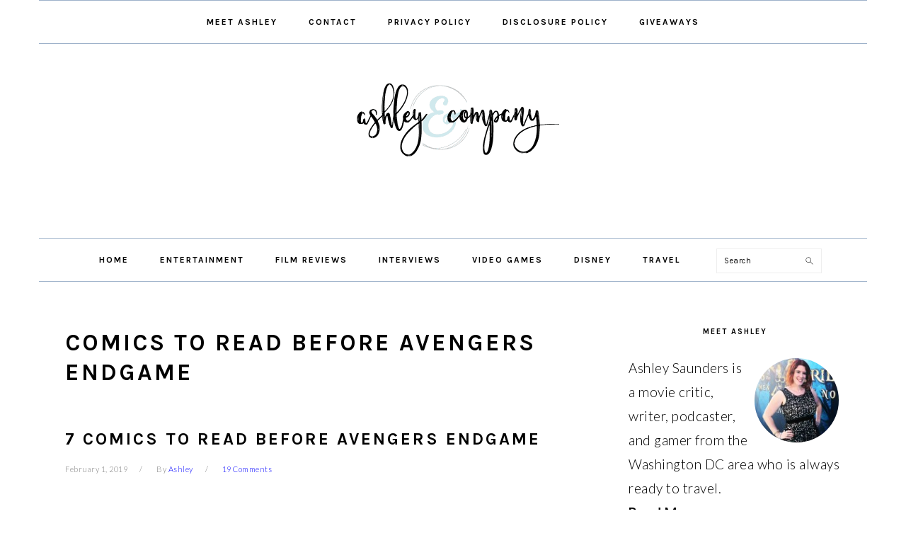

--- FILE ---
content_type: text/html; charset=UTF-8
request_url: https://www.withashleyandco.com/tag/comics-to-read-before-avengers-endgame/
body_size: 13526
content:
<!DOCTYPE html>
<html lang="en-US" prefix="og: http://ogp.me/ns# fb: http://ogp.me/ns/fb#">
<head>
<meta charset="UTF-8"/>
<meta name="viewport" content="width=device-width, initial-scale=1"/>

	<style>img:is([sizes="auto" i], [sizes^="auto," i]) {contain-intrinsic-size:3000px 1500px}</style>
	
			<style type="text/css">.slide-excerpt{width:50%}.slide-excerpt{bottom:0}.slide-excerpt{right:0}.flexslider{max-width:700px;max-height:400px}.slide-image{max-height:400px}</style>
			<style type="text/css">@media only screen and (min-device-width:320px) and (max-device-width:480px){.slide-excerpt{display:none!important}}</style> <link rel='dns-prefetch' href='//scripts.mediavine.com'/>
<link rel='dns-prefetch' href='//fonts.googleapis.com'/>
<link rel="alternate" type="application/rss+xml" title="With Ashley And Company &raquo; Feed" href="https://www.withashleyandco.com/feed/"/>
<link rel="alternate" type="application/rss+xml" title="With Ashley And Company &raquo; Comments Feed" href="https://www.withashleyandco.com/comments/feed/"/>
<link rel="alternate" type="application/rss+xml" title="With Ashley And Company &raquo; Comics to Read Before Avengers Endgame Tag Feed" href="https://www.withashleyandco.com/tag/comics-to-read-before-avengers-endgame/feed/"/>
<script type="text/javascript">//<![CDATA[
window._wpemojiSettings={"baseUrl":"https:\/\/s.w.org\/images\/core\/emoji\/15.0.3\/72x72\/","ext":".png","svgUrl":"https:\/\/s.w.org\/images\/core\/emoji\/15.0.3\/svg\/","svgExt":".svg","source":{"concatemoji":"https:\/\/www.withashleyandco.com\/wp-includes\/js\/wp-emoji-release.min.js?ver=6.7.4"}};!function(i,n){var o,s,e;function c(e){try{var t={supportTests:e,timestamp:(new Date).valueOf()};sessionStorage.setItem(o,JSON.stringify(t))}catch(e){}}function p(e,t,n){e.clearRect(0,0,e.canvas.width,e.canvas.height),e.fillText(t,0,0);var t=new Uint32Array(e.getImageData(0,0,e.canvas.width,e.canvas.height).data),r=(e.clearRect(0,0,e.canvas.width,e.canvas.height),e.fillText(n,0,0),new Uint32Array(e.getImageData(0,0,e.canvas.width,e.canvas.height).data));return t.every(function(e,t){return e===r[t]})}function u(e,t,n){switch(t){case"flag":return n(e,"\ud83c\udff3\ufe0f\u200d\u26a7\ufe0f","\ud83c\udff3\ufe0f\u200b\u26a7\ufe0f")?!1:!n(e,"\ud83c\uddfa\ud83c\uddf3","\ud83c\uddfa\u200b\ud83c\uddf3")&&!n(e,"\ud83c\udff4\udb40\udc67\udb40\udc62\udb40\udc65\udb40\udc6e\udb40\udc67\udb40\udc7f","\ud83c\udff4\u200b\udb40\udc67\u200b\udb40\udc62\u200b\udb40\udc65\u200b\udb40\udc6e\u200b\udb40\udc67\u200b\udb40\udc7f");case"emoji":return!n(e,"\ud83d\udc26\u200d\u2b1b","\ud83d\udc26\u200b\u2b1b")}return!1}function f(e,t,n){var r="undefined"!=typeof WorkerGlobalScope&&self instanceof WorkerGlobalScope?new OffscreenCanvas(300,150):i.createElement("canvas"),a=r.getContext("2d",{willReadFrequently:!0}),o=(a.textBaseline="top",a.font="600 32px Arial",{});return e.forEach(function(e){o[e]=t(a,e,n)}),o}function t(e){var t=i.createElement("script");t.src=e,t.defer=!0,i.head.appendChild(t)}"undefined"!=typeof Promise&&(o="wpEmojiSettingsSupports",s=["flag","emoji"],n.supports={everything:!0,everythingExceptFlag:!0},e=new Promise(function(e){i.addEventListener("DOMContentLoaded",e,{once:!0})}),new Promise(function(t){var n=function(){try{var e=JSON.parse(sessionStorage.getItem(o));if("object"==typeof e&&"number"==typeof e.timestamp&&(new Date).valueOf()<e.timestamp+604800&&"object"==typeof e.supportTests)return e.supportTests}catch(e){}return null}();if(!n){if("undefined"!=typeof Worker&&"undefined"!=typeof OffscreenCanvas&&"undefined"!=typeof URL&&URL.createObjectURL&&"undefined"!=typeof Blob)try{var e="postMessage("+f.toString()+"("+[JSON.stringify(s),u.toString(),p.toString()].join(",")+"));",r=new Blob([e],{type:"text/javascript"}),a=new Worker(URL.createObjectURL(r),{name:"wpTestEmojiSupports"});return void(a.onmessage=function(e){c(n=e.data),a.terminate(),t(n)})}catch(e){}c(n=f(s,u,p))}t(n)}).then(function(e){for(var t in e)n.supports[t]=e[t],n.supports.everything=n.supports.everything&&n.supports[t],"flag"!==t&&(n.supports.everythingExceptFlag=n.supports.everythingExceptFlag&&n.supports[t]);n.supports.everythingExceptFlag=n.supports.everythingExceptFlag&&!n.supports.flag,n.DOMReady=!1,n.readyCallback=function(){n.DOMReady=!0}}).then(function(){return e}).then(function(){var e;n.supports.everything||(n.readyCallback(),(e=n.source||{}).concatemoji?t(e.concatemoji):e.wpemoji&&e.twemoji&&(t(e.twemoji),t(e.wpemoji)))}))}((window,document),window._wpemojiSettings);
//]]></script>
<style id='aca33b9c04-css' media='all'>.sq_blog_content,.sq_local_content,.sq_quote_content,.sq_wiki_content{position:relative;clear:both;background:#fff;font-size:14px;color:#333;max-width:500px;margin:5px auto;padding:13px;-webkit-transition:.1s border-color;-moz-transition:.1s border-color;transition:.1s border-color;-webkit-border-radius:5px;-moz-border-radius:5px;border-radius:5px;border:1px solid #ddd;-webkit-box-shadow:0 1px 0 #ddd;-moz-box-shadow:0 1px 0 #ddd;box-shadow:0 1px 0 #ddd}.sq_blog_content p,.sq_local_content p,.sq_quote_content p,.sq_wiki_content p{margin:0!important;padding:0!important;line-height:18px!important;font-size:12px!important}.sq_author_avatar{display:block;float:left;width:48px;height:48px;padding:1px;margin:0;border:1px solid #ddd}.sq_quote_text{margin-left:62px;line-height:1.5em;padding-left:21px;background:url(/wp-content/plugins/squirrly-seo/view/assets/img/front/xavatar-margin.png.pagespeed.ic.61a7t2hU8F.webp) left top no-repeat;min-height:52px;font-family:"Georgia",serif;font-size:16px}a.sq_local,a.sq_news,a.sq_wiki{display:block;font-family:"Helvetica",sans-serif;font-weight:700;color:#0074b7;font-size:14px;line-height:1.4em;margin-bottom:5px;text-decoration:none}.sq_local_text,.sq_news_text,.sq_wiki_text{font-size:12px;color:#333}#tinymce mark{background:#fdffc7!important;color:#383838!important;padding:0 5px}#tinymce mark.mark_counter:after{content:attr(data-cnt);color:gray;font-size:70%;line-height:50%;vertical-align:baseline;position:relative;top:-9px}#content .sq_highlight,#content mark{background:0 0!important}#content .sq_highlight .sq_highlight_cnt,#content mark.mark_counter{display:none!important}</style>
<link rel='stylesheet' id='foodie-pro-theme-css' href='https://www.withashleyandco.com/wp-content/themes/foodiepro/A.style.css,qver=3.1.4.pagespeed.cf.5GqR4IBVz8.css' type='text/css' media='all'/>
<style id='foodie-pro-theme-inline-css' type='text/css'>.before-header,.enews-widget,.footer-widgets,.form-allowed-tags{background:#9db2ca}.genesis-nav-menu,.genesis-nav-menu .sub-menu,.entry-footer .entry-meta,.post-meta,li.comment{border-color:#9db2ca}.entry-meta,.post-info,.post-meta,.site-footer{color:#7a7a7a}a,.entry-meta a,.post-info a,.post-meta a,.site-footer a,.entry-content a{color:#00f}a:hover,.entry-meta a:hover,.post-info a:hover,.post-meta a:hover,.site-footer a:hover{color:#45a8b6}.genesis-nav-menu>li>a:hover,.genesis-nav-menu>.current-menu-item>a{color:#45a8b6}.button,button,.enews-widget input[type="submit"],a.more-link,.more-from-category a,.sidebar .button,.sidebar .more-from-category a{background:#45a8b6}.button,button,.enews-widget input[type="submit"],a.more-link,.more-from-category a{border-color:#45a8b6}.button:hover,button:hover,.enews-widget input[type="submit"]:hover,a.more-link:hover,.more-from-category a:hover{background:#9db2ca;color:#fff}body,.site-description,.sidebar .featured-content .entry-title{font-family:"Lato","Helvetica Neue",sans-serif;font-size:15px}.genesis-nav-menu{font-family:"Karla","Helvetica Neue",sans-serif;font-weight:600}h1,h2,h3,h4,h5,h6,.site-title,.entry-title,.widgettitle{font-family:"Karla","Helvetica Neue",sans-serif}.entry-title{font-family:"Karla","Helvetica Neue",sans-serif}.button,.button-secondary,button,input[type="button"],input[type="reset"],input[type="submit"],a.more-link,.more-from-category a{font-family:"Karla","Helvetica Neue",sans-serif}</style>
<style id='wp-emoji-styles-inline-css' type='text/css'>img.wp-smiley,img.emoji{display:inline!important;border:none!important;box-shadow:none!important;height:1em!important;width:1em!important;margin:0 .07em!important;vertical-align:-.1em!important;background:none!important;padding:0!important}</style>
<link rel='stylesheet' id='wp-block-library-css' href='https://www.withashleyandco.com/wp-includes/css/dist/block-library/A.style.min.css,qver=6.7.4.pagespeed.cf.-GTKN38myC.css' type='text/css' media='all'/>
<style id='classic-theme-styles-inline-css' type='text/css'>.wp-block-button__link{color:#fff;background-color:#32373c;border-radius:9999px;box-shadow:none;text-decoration:none;padding:calc(.667em + 2px) calc(1.333em + 2px);font-size:1.125em}.wp-block-file__button{background:#32373c;color:#fff;text-decoration:none}</style>
<style id='global-styles-inline-css' type='text/css'>:root{--wp--preset--aspect-ratio--square:1;--wp--preset--aspect-ratio--4-3: 4/3;--wp--preset--aspect-ratio--3-4: 3/4;--wp--preset--aspect-ratio--3-2: 3/2;--wp--preset--aspect-ratio--2-3: 2/3;--wp--preset--aspect-ratio--16-9: 16/9;--wp--preset--aspect-ratio--9-16: 9/16;--wp--preset--color--black:#000;--wp--preset--color--cyan-bluish-gray:#abb8c3;--wp--preset--color--white:#fff;--wp--preset--color--pale-pink:#f78da7;--wp--preset--color--vivid-red:#cf2e2e;--wp--preset--color--luminous-vivid-orange:#ff6900;--wp--preset--color--luminous-vivid-amber:#fcb900;--wp--preset--color--light-green-cyan:#7bdcb5;--wp--preset--color--vivid-green-cyan:#00d084;--wp--preset--color--pale-cyan-blue:#8ed1fc;--wp--preset--color--vivid-cyan-blue:#0693e3;--wp--preset--color--vivid-purple:#9b51e0;--wp--preset--gradient--vivid-cyan-blue-to-vivid-purple:linear-gradient(135deg,rgba(6,147,227,1) 0%,#9b51e0 100%);--wp--preset--gradient--light-green-cyan-to-vivid-green-cyan:linear-gradient(135deg,#7adcb4 0%,#00d082 100%);--wp--preset--gradient--luminous-vivid-amber-to-luminous-vivid-orange:linear-gradient(135deg,rgba(252,185,0,1) 0%,rgba(255,105,0,1) 100%);--wp--preset--gradient--luminous-vivid-orange-to-vivid-red:linear-gradient(135deg,rgba(255,105,0,1) 0%,#cf2e2e 100%);--wp--preset--gradient--very-light-gray-to-cyan-bluish-gray:linear-gradient(135deg,#eee 0%,#a9b8c3 100%);--wp--preset--gradient--cool-to-warm-spectrum:linear-gradient(135deg,#4aeadc 0%,#9778d1 20%,#cf2aba 40%,#ee2c82 60%,#fb6962 80%,#fef84c 100%);--wp--preset--gradient--blush-light-purple:linear-gradient(135deg,#ffceec 0%,#9896f0 100%);--wp--preset--gradient--blush-bordeaux:linear-gradient(135deg,#fecda5 0%,#fe2d2d 50%,#6b003e 100%);--wp--preset--gradient--luminous-dusk:linear-gradient(135deg,#ffcb70 0%,#c751c0 50%,#4158d0 100%);--wp--preset--gradient--pale-ocean:linear-gradient(135deg,#fff5cb 0%,#b6e3d4 50%,#33a7b5 100%);--wp--preset--gradient--electric-grass:linear-gradient(135deg,#caf880 0%,#71ce7e 100%);--wp--preset--gradient--midnight:linear-gradient(135deg,#020381 0%,#2874fc 100%);--wp--preset--font-size--small:13px;--wp--preset--font-size--medium:20px;--wp--preset--font-size--large:36px;--wp--preset--font-size--x-large:42px;--wp--preset--spacing--20:.44rem;--wp--preset--spacing--30:.67rem;--wp--preset--spacing--40:1rem;--wp--preset--spacing--50:1.5rem;--wp--preset--spacing--60:2.25rem;--wp--preset--spacing--70:3.38rem;--wp--preset--spacing--80:5.06rem;--wp--preset--shadow--natural:6px 6px 9px rgba(0,0,0,.2);--wp--preset--shadow--deep:12px 12px 50px rgba(0,0,0,.4);--wp--preset--shadow--sharp:6px 6px 0 rgba(0,0,0,.2);--wp--preset--shadow--outlined:6px 6px 0 -3px rgba(255,255,255,1) , 6px 6px rgba(0,0,0,1);--wp--preset--shadow--crisp:6px 6px 0 rgba(0,0,0,1)}:where(.is-layout-flex){gap:.5em}:where(.is-layout-grid){gap:.5em}body .is-layout-flex{display:flex}.is-layout-flex{flex-wrap:wrap;align-items:center}.is-layout-flex > :is(*, div){margin:0}body .is-layout-grid{display:grid}.is-layout-grid > :is(*, div){margin:0}:where(.wp-block-columns.is-layout-flex){gap:2em}:where(.wp-block-columns.is-layout-grid){gap:2em}:where(.wp-block-post-template.is-layout-flex){gap:1.25em}:where(.wp-block-post-template.is-layout-grid){gap:1.25em}.has-black-color{color:var(--wp--preset--color--black)!important}.has-cyan-bluish-gray-color{color:var(--wp--preset--color--cyan-bluish-gray)!important}.has-white-color{color:var(--wp--preset--color--white)!important}.has-pale-pink-color{color:var(--wp--preset--color--pale-pink)!important}.has-vivid-red-color{color:var(--wp--preset--color--vivid-red)!important}.has-luminous-vivid-orange-color{color:var(--wp--preset--color--luminous-vivid-orange)!important}.has-luminous-vivid-amber-color{color:var(--wp--preset--color--luminous-vivid-amber)!important}.has-light-green-cyan-color{color:var(--wp--preset--color--light-green-cyan)!important}.has-vivid-green-cyan-color{color:var(--wp--preset--color--vivid-green-cyan)!important}.has-pale-cyan-blue-color{color:var(--wp--preset--color--pale-cyan-blue)!important}.has-vivid-cyan-blue-color{color:var(--wp--preset--color--vivid-cyan-blue)!important}.has-vivid-purple-color{color:var(--wp--preset--color--vivid-purple)!important}.has-black-background-color{background-color:var(--wp--preset--color--black)!important}.has-cyan-bluish-gray-background-color{background-color:var(--wp--preset--color--cyan-bluish-gray)!important}.has-white-background-color{background-color:var(--wp--preset--color--white)!important}.has-pale-pink-background-color{background-color:var(--wp--preset--color--pale-pink)!important}.has-vivid-red-background-color{background-color:var(--wp--preset--color--vivid-red)!important}.has-luminous-vivid-orange-background-color{background-color:var(--wp--preset--color--luminous-vivid-orange)!important}.has-luminous-vivid-amber-background-color{background-color:var(--wp--preset--color--luminous-vivid-amber)!important}.has-light-green-cyan-background-color{background-color:var(--wp--preset--color--light-green-cyan)!important}.has-vivid-green-cyan-background-color{background-color:var(--wp--preset--color--vivid-green-cyan)!important}.has-pale-cyan-blue-background-color{background-color:var(--wp--preset--color--pale-cyan-blue)!important}.has-vivid-cyan-blue-background-color{background-color:var(--wp--preset--color--vivid-cyan-blue)!important}.has-vivid-purple-background-color{background-color:var(--wp--preset--color--vivid-purple)!important}.has-black-border-color{border-color:var(--wp--preset--color--black)!important}.has-cyan-bluish-gray-border-color{border-color:var(--wp--preset--color--cyan-bluish-gray)!important}.has-white-border-color{border-color:var(--wp--preset--color--white)!important}.has-pale-pink-border-color{border-color:var(--wp--preset--color--pale-pink)!important}.has-vivid-red-border-color{border-color:var(--wp--preset--color--vivid-red)!important}.has-luminous-vivid-orange-border-color{border-color:var(--wp--preset--color--luminous-vivid-orange)!important}.has-luminous-vivid-amber-border-color{border-color:var(--wp--preset--color--luminous-vivid-amber)!important}.has-light-green-cyan-border-color{border-color:var(--wp--preset--color--light-green-cyan)!important}.has-vivid-green-cyan-border-color{border-color:var(--wp--preset--color--vivid-green-cyan)!important}.has-pale-cyan-blue-border-color{border-color:var(--wp--preset--color--pale-cyan-blue)!important}.has-vivid-cyan-blue-border-color{border-color:var(--wp--preset--color--vivid-cyan-blue)!important}.has-vivid-purple-border-color{border-color:var(--wp--preset--color--vivid-purple)!important}.has-vivid-cyan-blue-to-vivid-purple-gradient-background{background:var(--wp--preset--gradient--vivid-cyan-blue-to-vivid-purple)!important}.has-light-green-cyan-to-vivid-green-cyan-gradient-background{background:var(--wp--preset--gradient--light-green-cyan-to-vivid-green-cyan)!important}.has-luminous-vivid-amber-to-luminous-vivid-orange-gradient-background{background:var(--wp--preset--gradient--luminous-vivid-amber-to-luminous-vivid-orange)!important}.has-luminous-vivid-orange-to-vivid-red-gradient-background{background:var(--wp--preset--gradient--luminous-vivid-orange-to-vivid-red)!important}.has-very-light-gray-to-cyan-bluish-gray-gradient-background{background:var(--wp--preset--gradient--very-light-gray-to-cyan-bluish-gray)!important}.has-cool-to-warm-spectrum-gradient-background{background:var(--wp--preset--gradient--cool-to-warm-spectrum)!important}.has-blush-light-purple-gradient-background{background:var(--wp--preset--gradient--blush-light-purple)!important}.has-blush-bordeaux-gradient-background{background:var(--wp--preset--gradient--blush-bordeaux)!important}.has-luminous-dusk-gradient-background{background:var(--wp--preset--gradient--luminous-dusk)!important}.has-pale-ocean-gradient-background{background:var(--wp--preset--gradient--pale-ocean)!important}.has-electric-grass-gradient-background{background:var(--wp--preset--gradient--electric-grass)!important}.has-midnight-gradient-background{background:var(--wp--preset--gradient--midnight)!important}.has-small-font-size{font-size:var(--wp--preset--font-size--small)!important}.has-medium-font-size{font-size:var(--wp--preset--font-size--medium)!important}.has-large-font-size{font-size:var(--wp--preset--font-size--large)!important}.has-x-large-font-size{font-size:var(--wp--preset--font-size--x-large)!important}:where(.wp-block-post-template.is-layout-flex){gap:1.25em}:where(.wp-block-post-template.is-layout-grid){gap:1.25em}:where(.wp-block-columns.is-layout-flex){gap:2em}:where(.wp-block-columns.is-layout-grid){gap:2em}:root :where(.wp-block-pullquote){font-size:1.5em;line-height:1.6}</style>
<style id='social-widget-css' media='all'>.socialmedia-buttons{margin-top:5px}.smw_left{text-align:left}.smw_center{text-align:center}.smw_right{text-align:right}li.Social_Widget a{padding:0!important;margin:0!important;background:none!important;text-align:center}.smw_center img,.smw_left img{border:0;border:0!important;display:inline;-webkit-transition:all .2s ease-in;-moz-transition:all .2s ease-in;transition:all .2s ease;margin-right:10px!important}.smw_right img{border:0;border:0!important;display:inline;-webkit-transition:all .2s ease-in;-moz-transition:all .2s ease-in;transition:all .2s ease;margin-left:10px!important}.icons_per_row_1 img{margin-right:0!important;margin-left:0!important}.socialmedia-buttons a{background:none!important}.socialmedia-buttons a:hover{text-decoration:none;border:0}.socialmedia-buttons img{vertical-align:middle;margin-bottom:3px}.socialmedia-buttons img.fade:hover{opacity:1!important;-moz-opacity:1!important;-webkit-transition:all .2s ease-in;-moz-transition:all .2s ease-in;transition:all .2s ease}.socialmedia-buttons img.scale:hover{-moz-transform:scale(1.2);-webkit-transform:scale(1.2);-webkit-transition:all .2s ease-in;-moz-transition:all .2s ease-in;-ms-zoom:1.2;transition:all .2s ease}.socialmedia-buttons img.bounce:hover{transform:translate(0,-2px);-moz-transform:translate(0,-2px);-webkit-transform:translate(0,-2px);-webkit-transition:-webkit-transform .2s ease-in;-moz-transition:all .2s ease-in;transition:all .2s ease}.socialmedia-buttons img.combo:hover{transform:translate(0,-4px);-moz-transform:scale(1.1) translate(0,-4px);-webkit-transform:scale(1.1) translate(0,-4px);-ms-zoom:1.1;opacity:1!important;-moz-opacity:1!important;-webkit-transition:all .2s ease-in;-moz-transition:all .2s ease-in;transition:all .2s ease}</style>
<link rel='stylesheet' id='google-fonts-css' href='//fonts.googleapis.com/css?family=Lato%3Aregular%2Citalic%2C700%2C300%2C300italic%2C700italic%2C900%2C900italic%7CKarla%3Aregular%2Citalic%2C700%2C700italic%26subset%3Dlatin%2C&#038;ver=3.1.4' type='text/css' media='all'/>
<link rel='stylesheet' id='dpsp-frontend-style-pro-css' href='https://www.withashleyandco.com/wp-content/plugins/social-pug/assets/dist/A.style-frontend-pro.css,qver=2.26.2.pagespeed.cf.gurmmFiIGE.css' type='text/css' media='all'/>
<style id='dpsp-frontend-style-pro-inline-css' type='text/css'>@media screen and (max-width:720px ){.dpsp-content-wrapper.dpsp-hide-on-mobile,.dpsp-share-text.dpsp-hide-on-mobile{display:none}.dpsp-has-spacing .dpsp-networks-btns-wrapper li{margin:0 2% 10px 0}.dpsp-network-btn.dpsp-has-label:not(.dpsp-has-count) {max-height:40px;padding:0;justify-content:center}.dpsp-content-wrapper.dpsp-size-small .dpsp-network-btn.dpsp-has-label:not(.dpsp-has-count){max-height:32px}.dpsp-content-wrapper.dpsp-size-large .dpsp-network-btn.dpsp-has-label:not(.dpsp-has-count){max-height:46px}}.dpsp-button-style-8 .dpsp-networks-btns-follow-widget.dpsp-networks-btns-wrapper .dpsp-network-btn:not(:hover):not(:active) {--customnetworkcolor:#2794aa;--customNetworkHoverColor: ;color:#2794aa}.dpsp-button-style-8 .dpsp-networks-btns-follow-widget.dpsp-networks-btns-wrapper .dpsp-network-btn .dpsp-network-icon .dpsp-network-icon-inner>svg{fill:#2794aa}</style>
<style id='simple-social-icons-font-css' media='all'>.simple-social-icons svg[class^="social-"],.simple-social-icons svg[class*=" social-"]{display:inline-block;width:1em;height:1em;stroke-width:0;stroke:currentColor;fill:currentColor}.simple-social-icons{overflow:hidden}.simple-social-icons ul{margin:0;padding:0}.simple-social-icons ul li{background:none!important;border:none!important;float:left;list-style-type:none!important;margin:0 6px 12px!important;padding:0!important}.simple-social-icons ul li a{border:none!important;-moz-box-sizing:content-box;-webkit-box-sizing:content-box;box-sizing:content-box;display:inline-block;font-style:normal!important;font-variant:normal!important;font-weight:normal!important;height:1em;line-height:1em;text-align:center;text-decoration:none!important;text-transform:none!important;width:1em}.simple-social-icons ul.aligncenter{text-align:center}.simple-social-icons ul.aligncenter li{display:inline-block;float:none}.simple-social-icons .screen-reader-text{position:absolute;width:1px;height:1px;padding:0;margin:-1px;overflow:hidden;clip:rect(0,0,0,0);border:0}svg.social-bluesky{margin-left:-.15em}</style>
<style id='wp-pagenavi-css' media='all'>.wp-pagenavi{clear:both}.wp-pagenavi a,.wp-pagenavi span{text-decoration:none;border:1px solid #bfbfbf;padding:3px 5px;margin:2px}.wp-pagenavi a:hover,.wp-pagenavi span.current{border-color:#000}.wp-pagenavi span.current{font-weight:bold}</style>
<link rel='stylesheet' id='commentluv_style-css' href='https://www.withashleyandco.com/wp-content/plugins/commentluv/css/A.commentluv.css,qver=6.7.4.pagespeed.cf.6E-MWPuLYL.css' type='text/css' media='all'/>
<link rel='stylesheet' id='slider_styles-css' href='https://www.withashleyandco.com/wp-content/plugins/genesis-responsive-slider/assets/A.style.css,qver=1.0.1.pagespeed.cf.-ZJdYpwTaF.css' type='text/css' media='all'/>
<script type="text/javascript" src="https://www.withashleyandco.com/wp-includes/js/jquery/jquery.min.js,qver=3.7.1.pagespeed.jm.PoWN7KAtLT.js" id="jquery-core-js"></script>
<script type="text/javascript" src="https://www.withashleyandco.com/wp-includes/js/jquery/jquery-migrate.min.js,qver=3.4.1.pagespeed.jm.bhhu-RahTI.js" id="jquery-migrate-js"></script>
<script type="text/javascript" id="commentluv_script-js-extra">//<![CDATA[
var cl_settings={"name":"Ashley","url":"http:\/\/www.withashleyandco.com","comment":"comment","email":"email","infopanel":"on","default_on":"on","default_on_admin":"on","cl_version":"4","images":"https:\/\/www.withashleyandco.com\/wp-content\/plugins\/commentluv\/images\/","api_url":"http:\/\/www.withashleyandco.com\/wp-admin\/admin-ajax.php","api_url_alt":"https:\/\/www.withashleyandco.com\/wp-admin\/admin-ajax.php","_fetch":"19e0bb3cc3","_info":"7cc1b9b5ad","infoback":"white","infotext":"black","template_insert":"","logged_in":"","refer":"https:\/\/www.withashleyandco.com\/2019\/01\/comics-to-read-before-avengers-endgame\/","no_url_message":"Please enter a URL and then click the CommentLuv checkbox if you want to add your last blog post","no_http_message":"Please use http:\/\/ in front of your url","no_url_logged_in_message":"You need to visit your profile in the dashboard and update your details with your site URL","no_info_message":"No info was available or an error occured"};
//]]></script>
<script type="text/javascript" src="https://www.withashleyandco.com/wp-content/plugins/commentluv/js/commentluv.js,qver=4.pagespeed.jm.Wy8TKclhzZ.js" id="commentluv_script-js"></script>
<script type="text/javascript" async="async" fetchpriority="high" data-noptimize="1" data-cfasync="false" src="https://scripts.mediavine.com/tags/with-ashley-and-company.js?ver=6.7.4" id="mv-script-wrapper-js"></script>
<link rel="https://api.w.org/" href="https://www.withashleyandco.com/wp-json/"/><link rel="alternate" title="JSON" type="application/json" href="https://www.withashleyandco.com/wp-json/wp/v2/tags/1085"/><link rel="EditURI" type="application/rsd+xml" title="RSD" href="https://www.withashleyandco.com/xmlrpc.php?rsd"/>
		<style>:root{--mv-create-radius:0}</style>
	<meta http-equiv="Content-Security-Policy" content="block-all-mixed-content"/>
<!-- Global site tag (gtag.js) - Google Analytics -->
<script async src="https://www.googletagmanager.com/gtag/js?id=UA-26783610-1"></script>
<script>window.dataLayer=window.dataLayer||[];function gtag(){dataLayer.push(arguments);}gtag('js',new Date());gtag('config','UA-26783610-1');</script>
<!-- Global site tag (gtag.js) - Google Analytics -->
<script async src="https://www.googletagmanager.com/gtag/js?id=G-QK88L64EGH"></script>
<script>window.dataLayer=window.dataLayer||[];function gtag(){dataLayer.push(arguments);}gtag('js',new Date());gtag('config','G-QK88L64EGH');</script>
<!-- Google Tag Manager -->
<script>(function(w,d,s,l,i){w[l]=w[l]||[];w[l].push({'gtm.start':new Date().getTime(),event:'gtm.js'});var f=d.getElementsByTagName(s)[0],j=d.createElement(s),dl=l!='dataLayer'?'&l='+l:'';j.async=true;j.src='https://www.googletagmanager.com/gtm.js?id='+i+dl;f.parentNode.insertBefore(j,f);})(window,document,'script','dataLayer','GTM-K6WDTDZ');</script>
<!-- End Google Tag Manager --><style type="text/css">.site-title a { background: url(https://www.withashleyandco.com/wp-content/uploads/2018/07/cropped-logo-redux.png) no-repeat !important; }</style>
<meta name="hubbub-info" description="Hubbub Pro 2.26.2">		<style type="text/css" id="wp-custom-css">body{font-size:19px}h1{font-size:33px;font-weight:bold}h2{font-size:24px;font-weight:bold}h3{font-size:22px}.post p{line-height:1.75;padding-bottom:13px}.cta{background:#e0b753;color:#fff;font-size:14px;text-align:center;text-transform:uppercase;padding:10px 44px;text-decoration:bold;width:100%}.cta:hover{background:#ffb0b2;text-decoration:bold}p .related-single{display:block;font-size:20px;font-weight:700;color:#000;font-family:Roboto;text-transform:uppercase;text-align:left;padding:1rem 0 1.5rem 2rem;border-left:15px solid #45a8b6}p .related-single{font-size:20px;padding-left:3rem}p .related-single a{display:-webkit-box;display:flex;-webkit-box-align:center;align-items:center;-webkit-box-pack:start;justify-content:flex-start;font-size:22px;font-weight:700;line-height:1.3;text-transform:capitalize;line-height:1.4;margin-top:1rem;border-bottom:none}p .related-single a:hover{color:#0f0f0f;text-decoration:underline;background:none}p .next-single{display:-webkit-box;display:flex;-webkit-box-orient:vertical;-webkit-box-direction:normal;flex-direction:column;-webkit-box-align:center;align-items:center;-webkit-box-pack:center;justify-content:center;position:relative;font-size:22px;font-weight:500;color:#000;font-family:Roboto;text-transform:uppercase;text-align:center}p .next-single{font-size:26px;padding:0 1rem}p .next-single a{display:block;font-size:26px;font-weight:500;line-height:1;font-family:Khand;text-transform:capitalize;line-height:1;text-align:center;margin-top:.5rem;border-bottom:none}p .next-single a{font-size:30px}p .next-single a:hover{color:#0f0f0f;text-decoration:underline;background:none}p .next-single a:after{content:"";display:block;width:50px;height:10px;background:#45a8b6;margin:1rem auto 0}p .next-single a:after{margin-top:1rem}</style>
		<title>Comics to Read Before Avengers Endgame Archives - With Ashley And Company</title><meta name="robots" content="index,follow"><meta name="googlebot" content="index,follow,max-snippet:-1,max-image-preview:large,max-video-preview:-1"><meta name="bingbot" content="index,follow,max-snippet:-1,max-image-preview:large,max-video-preview:-1"><meta name="keywords" content="Avengers,Avengers 4,Avengers Endgame,Comic Books,Comics to Read Before Avengers Endgame,Marvel,Marvel Comics,Marvel Studios"/><link rel="canonical" href="https://www.withashleyandco.com/tag/comics-to-read-before-avengers-endgame/"/><link rel="alternate" type="application/rss+xml" href="https://www.withashleyandco.com/sitemap.xml"/><link href="/favicon.ico" rel="icon" type="image/x-icon"/><meta name="dc.language" content="en"/><meta name="dc.language.iso" content="en_US"/><meta name="dc.publisher" content="With Ashley And Company"/><meta name="dc.title" content="Comics to Read Before Avengers Endgame Archives - With Ashley And Company"/><meta property="og:url" content="https://www.withashleyandco.com/tag/comics-to-read-before-avengers-endgame/"/><meta property="og:title" content="Comics to Read Before Avengers Endgame Archives - With Ashley And Company"/><meta property="og:description" content=""/><meta property="og:type" content="website"/><meta property="og:site_name" content="With Ashley And Company"/><meta property="og:locale" content="en_US"/><meta property="twitter:url" content="https://www.withashleyandco.com/tag/comics-to-read-before-avengers-endgame/"/><meta property="twitter:title" content="Comics to Read Before Avengers Endgame Archives - With Ashley And Company"/><meta property="twitter:description" content=""/><meta property="twitter:domain" content="With Ashley And Company"/><meta property="twitter:card" content="summary"/><meta property="twitter:site" content="1"/><script async src='https://www.googletagmanager.com/gtag/js?id=UA-26783610-1'></script><script>window.dataLayer=window.dataLayer||[];function gtag(){dataLayer.push(arguments);}gtag('js',new Date());gtag('config','UA-26783610-1');</script>
</head>
<body class="archive tag tag-comics-to-read-before-avengers-endgame tag-1085 custom-header header-image header-full-width content-sidebar genesis-breadcrumbs-hidden genesis-footer-widgets-visible foodie-pro" itemscope itemtype="https://schema.org/WebPage"><div class="site-container"><ul class="genesis-skip-link"><li><a href="#genesis-nav-primary" class="screen-reader-shortcut"> Skip to primary navigation</a></li><li><a href="#genesis-content" class="screen-reader-shortcut"> Skip to main content</a></li><li><a href="#genesis-sidebar-primary" class="screen-reader-shortcut"> Skip to primary sidebar</a></li><li><a href="#genesis-footer-widgets" class="screen-reader-shortcut"> Skip to footer</a></li></ul><nav class="nav-secondary" aria-label="Secondary" itemscope itemtype="https://schema.org/SiteNavigationElement"><div class="wrap"><ul id="menu-top-menu" class="menu genesis-nav-menu menu-secondary"><li id="menu-item-16789" class="menu-item menu-item-type-post_type menu-item-object-page menu-item-16789"><a href="https://www.withashleyandco.com/about-ashley-saunders/" itemprop="url" data-wpel-link="internal"><span itemprop="name">Meet Ashley</span></a></li>
<li id="menu-item-16797" class="menu-item menu-item-type-post_type menu-item-object-page menu-item-16797"><a href="https://www.withashleyandco.com/contact/" itemprop="url" data-wpel-link="internal"><span itemprop="name">Contact</span></a></li>
<li id="menu-item-19445" class="menu-item menu-item-type-post_type menu-item-object-page menu-item-privacy-policy menu-item-19445"><a rel="privacy-policy" href="https://www.withashleyandco.com/privacy-policy/" itemprop="url" data-wpel-link="internal"><span itemprop="name">Privacy Policy</span></a></li>
<li id="menu-item-19444" class="menu-item menu-item-type-post_type menu-item-object-page menu-item-19444"><a href="https://www.withashleyandco.com/disclosure-policy/" itemprop="url" data-wpel-link="internal"><span itemprop="name">Disclosure Policy</span></a></li>
<li id="menu-item-16800" class="menu-item menu-item-type-taxonomy menu-item-object-category menu-item-16800"><a href="https://www.withashleyandco.com/category/contests-2/" itemprop="url" data-wpel-link="internal"><span itemprop="name">Giveaways</span></a></li>
</ul></div></nav><header class="site-header" itemscope itemtype="https://schema.org/WPHeader"><div class="wrap"><div class="title-area"><p class="site-title" itemprop="headline"><a href="https://www.withashleyandco.com/" data-wpel-link="internal">With Ashley And Company</a></p><p class="site-description" itemprop="description">Entertainment, Gaming, Travel, &amp; Geek Culture</p></div></div></header><nav class="nav-primary" aria-label="Main" itemscope itemtype="https://schema.org/SiteNavigationElement" id="genesis-nav-primary"><div class="wrap"><ul id="menu-main-menu" class="menu genesis-nav-menu menu-primary"><li id="menu-item-8278" class="menu-item menu-item-type-custom menu-item-object-custom menu-item-home menu-item-8278"><a href="https://www.withashleyandco.com" title="With Ashley And Company" itemprop="url" data-wpel-link="internal"><span itemprop="name">Home</span></a></li>
<li id="menu-item-20070" class="menu-item menu-item-type-taxonomy menu-item-object-category menu-item-has-children menu-item-20070"><a href="https://www.withashleyandco.com/category/entertainment/" itemprop="url" data-wpel-link="internal"><span itemprop="name">Entertainment</span></a>
<ul class="sub-menu">
	<li id="menu-item-36103" class="menu-item menu-item-type-taxonomy menu-item-object-category menu-item-36103"><a href="https://www.withashleyandco.com/category/anime/" itemprop="url" data-wpel-link="internal"><span itemprop="name">Anime</span></a></li>
	<li id="menu-item-16731" class="menu-item menu-item-type-taxonomy menu-item-object-category menu-item-16731"><a href="https://www.withashleyandco.com/category/marvel/" itemprop="url" data-wpel-link="internal"><span itemprop="name">Marvel</span></a></li>
	<li id="menu-item-20261" class="menu-item menu-item-type-taxonomy menu-item-object-category menu-item-20261"><a href="https://www.withashleyandco.com/category/star-wars/" itemprop="url" data-wpel-link="internal"><span itemprop="name">Star Wars</span></a></li>
	<li id="menu-item-20259" class="menu-item menu-item-type-taxonomy menu-item-object-category menu-item-20259"><a href="https://www.withashleyandco.com/category/movies-2/" itemprop="url" data-wpel-link="internal"><span itemprop="name">Movies</span></a></li>
</ul>
</li>
<li id="menu-item-26611" class="menu-item menu-item-type-taxonomy menu-item-object-category menu-item-26611"><a href="https://www.withashleyandco.com/category/film-reviews/" itemprop="url" data-wpel-link="internal"><span itemprop="name">Film Reviews</span></a></li>
<li id="menu-item-26612" class="menu-item menu-item-type-taxonomy menu-item-object-category menu-item-26612"><a href="https://www.withashleyandco.com/category/interviews/" itemprop="url" data-wpel-link="internal"><span itemprop="name">Interviews</span></a></li>
<li id="menu-item-36105" class="menu-item menu-item-type-taxonomy menu-item-object-post_tag menu-item-36105"><a href="https://www.withashleyandco.com/tag/video-games/" itemprop="url" data-wpel-link="internal"><span itemprop="name">video games</span></a></li>
<li id="menu-item-16739" class="menu-item menu-item-type-taxonomy menu-item-object-category menu-item-16739"><a href="https://www.withashleyandco.com/category/disney/" itemprop="url" data-wpel-link="internal"><span itemprop="name">Disney</span></a></li>
<li id="menu-item-16535" class="menu-item menu-item-type-taxonomy menu-item-object-category menu-item-16535"><a href="https://www.withashleyandco.com/category/travel-2/" itemprop="url" data-wpel-link="internal"><span itemprop="name">Travel</span></a></li>
<li id="foodie-search" class="foodie-search menu-item"><form class="search-form" method="get" action="https://www.withashleyandco.com/" role="search" itemprop="potentialAction" itemscope itemtype="https://schema.org/SearchAction"><label class="search-form-label screen-reader-text" for="searchform-1">Search</label><input class="search-form-input" type="search" name="s" id="searchform-1" placeholder="Search" itemprop="query-input"><input class="search-form-submit" type="submit" value="Search"><meta content="https://www.withashleyandco.com/?s={s}" itemprop="target"></form></li></ul></div></nav><div class="site-inner"><div class="content-sidebar-wrap"><main class="content" id="genesis-content"><div class="archive-description taxonomy-archive-description taxonomy-description"><h1 class="archive-title">Comics to Read Before Avengers Endgame</h1></div><article class="post-21876 post type-post status-publish format-standard has-post-thumbnail category-entertainment category-marvel tag-avengers tag-avengers-4 tag-avengers-endgame tag-comic-books tag-comics-to-read-before-avengers-endgame tag-marvel tag-marvel-comics tag-marvel-studios entry" aria-label="7 Comics to Read Before Avengers Endgame" itemscope itemtype="https://schema.org/CreativeWork"><header class="entry-header"><h2 class="entry-title" itemprop="headline"><a class="entry-title-link" rel="bookmark" href="https://www.withashleyandco.com/2019/01/comics-to-read-before-avengers-endgame/" data-wpel-link="internal">7 Comics to Read Before Avengers Endgame</a></h2>
<p class="entry-meta"><time class="entry-time" itemprop="datePublished" datetime="2019-02-01T21:33:33-05:00">February 1, 2019</time> By <span class="entry-author" itemprop="author" itemscope itemtype="https://schema.org/Person"><a href="https://www.withashleyandco.com/author/lovespink/" class="entry-author-link" rel="author" itemprop="url" data-wpel-link="internal"><span class="entry-author-name" itemprop="name">Ashley</span></a></span> <span class="entry-comments-link"><a href="https://www.withashleyandco.com/2019/01/comics-to-read-before-avengers-endgame/#comments" data-wpel-link="internal">19 Comments</a></span> </p></header><div class="entry-content" itemprop="text"><a class="entry-image-link" href="https://www.withashleyandco.com/2019/01/comics-to-read-before-avengers-endgame/" aria-hidden="true" tabindex="-1" data-wpel-link="internal"><img width="340" height="225" src="https://www.withashleyandco.com/wp-content/uploads/2019/01/959845-secret_invasion_7_8-340x225.jpg" class="alignleft post-image entry-image" alt="Comics to Read Before Avengers Endgame" itemprop="image" decoding="async"/></a><p>The Marvel Cinematic Universe is headed towards an epic conclusion of Phase 3 this year with Avengers Endgame. Many of us, myself included, have been pouring over Avengers Endgame Theories&nbsp;and wondering what The Russo Bros. have in store for us in April.

Related: How To Watch Every Marvel Movie Before Endgame

In an attempt not to lose my ...</p><p><a class="more-link" href="https://www.withashleyandco.com/2019/01/comics-to-read-before-avengers-endgame/" data-wpel-link="internal">Read More</a></p></p></div><footer class="entry-footer"><p class="entry-meta"><span class="entry-categories">Filed Under: <a href="https://www.withashleyandco.com/category/entertainment/" rel="category tag" data-wpel-link="internal">Entertainment</a>, <a href="https://www.withashleyandco.com/category/marvel/" rel="category tag" data-wpel-link="internal">Marvel</a></span> <span class="entry-tags">Tagged With: <a href="https://www.withashleyandco.com/tag/avengers/" rel="tag" data-wpel-link="internal">Avengers</a>, <a href="https://www.withashleyandco.com/tag/avengers-4/" rel="tag" data-wpel-link="internal">Avengers 4</a>, <a href="https://www.withashleyandco.com/tag/avengers-endgame/" rel="tag" data-wpel-link="internal">Avengers Endgame</a>, <a href="https://www.withashleyandco.com/tag/comic-books/" rel="tag" data-wpel-link="internal">Comic Books</a>, <a href="https://www.withashleyandco.com/tag/comics-to-read-before-avengers-endgame/" rel="tag" data-wpel-link="internal">Comics to Read Before Avengers Endgame</a>, <a href="https://www.withashleyandco.com/tag/marvel/" rel="tag" data-wpel-link="internal">Marvel</a>, <a href="https://www.withashleyandco.com/tag/marvel-comics/" rel="tag" data-wpel-link="internal">Marvel Comics</a>, <a href="https://www.withashleyandco.com/tag/marvel-studios/" rel="tag" data-wpel-link="internal">Marvel Studios</a></span></p></footer></article></main><aside class="sidebar sidebar-primary widget-area" role="complementary" aria-label="Primary Sidebar" itemscope itemtype="https://schema.org/WPSideBar" id="genesis-sidebar-primary"><h2 class="genesis-sidebar-title screen-reader-text">Primary Sidebar</h2><section id="user-profile-2" class="widget user-profile"><div class="widget-wrap"><h3 class="widgettitle widget-title">Meet Ashley</h3>
<p><span class="alignright"><img alt='Avatar for Ashley' title='Gravatar for Ashley' src='https://secure.gravatar.com/avatar/ef3544cb4d77a8281ff1825ca80661a5?s=125&#038;d=mm&#038;r=g' srcset='https://secure.gravatar.com/avatar/ef3544cb4d77a8281ff1825ca80661a5?s=250&#038;d=mm&#038;r=g 2x' class='avatar avatar-125 photo' height='125' width='125' loading='lazy' decoding='async'/></span>Ashley Saunders is a movie critic, writer, podcaster, and gamer from the Washington DC area who is always ready to travel.<br/>
<! --e1357b143b97788052828136962e6822bfec123b3b0fe15aee --> <a class="pagelink" href="https://www.withashleyandco.com/about-ashley-saunders/" data-wpel-link="internal">Read More →</a></p>
</div></section>
<section id="simple-social-icons-1" class="widget simple-social-icons"><div class="widget-wrap"><ul class="aligncenter"><li class="ssi-email"><a href="mailto:ashley@withashleyandco.com"><svg role="img" class="social-email" aria-labelledby="social-email-1"><use xlink:href="https://www.withashleyandco.com/wp-content/plugins/simple-social-icons/symbol-defs.svg#social-email"></use></svg></a></li><li class="ssi-facebook"><a href="https://www.facebook.com/AshleynCompany/" target="_blank" rel="noopener noreferrer nofollow external" data-wpel-link="external" class="ext-link"><svg role="img" class="social-facebook" aria-labelledby="social-facebook-1"><use xlink:href="https://www.withashleyandco.com/wp-content/plugins/simple-social-icons/symbol-defs.svg#social-facebook"></use></svg></a></li><li class="ssi-instagram"><a href="https://www.instagram.com/ashleyinpink/" target="_blank" rel="noopener noreferrer nofollow external" data-wpel-link="external" class="ext-link"><svg role="img" class="social-instagram" aria-labelledby="social-instagram-1"><use xlink:href="https://www.withashleyandco.com/wp-content/plugins/simple-social-icons/symbol-defs.svg#social-instagram"></use></svg></a></li><li class="ssi-pinterest"><a href="https://www.pinterest.com/ashleyncompany/" target="_blank" rel="noopener noreferrer nofollow external" data-wpel-link="external" class="ext-link"><svg role="img" class="social-pinterest" aria-labelledby="social-pinterest-1"><use xlink:href="https://www.withashleyandco.com/wp-content/plugins/simple-social-icons/symbol-defs.svg#social-pinterest"></use></svg></a></li><li class="ssi-rss"><a href="https://www.withashleyandco.com/feed" target="_blank" rel="noopener noreferrer" data-wpel-link="internal"><svg role="img" class="social-rss" aria-labelledby="social-rss-1"><use xlink:href="https://www.withashleyandco.com/wp-content/plugins/simple-social-icons/symbol-defs.svg#social-rss"></use></svg></a></li><li class="ssi-twitter"><a href="https://twitter.com/ThatAshleyErin" target="_blank" rel="noopener noreferrer nofollow external" data-wpel-link="external" class="ext-link"><svg role="img" class="social-twitter" aria-labelledby="social-twitter-1"><use xlink:href="https://www.withashleyandco.com/wp-content/plugins/simple-social-icons/symbol-defs.svg#social-twitter"></use></svg></a></li><li class="ssi-youtube"><a href="https://www.youtube.com/c/AshleynCompany/" target="_blank" rel="noopener noreferrer nofollow external" data-wpel-link="external" class="ext-link"><svg role="img" class="social-youtube" aria-labelledby="social-youtube-1"><use xlink:href="https://www.withashleyandco.com/wp-content/plugins/simple-social-icons/symbol-defs.svg#social-youtube"></use></svg></a></li></ul></div></section>
<section id="search-5" class="widget widget_search"><div class="widget-wrap"><form class="search-form" method="get" action="https://www.withashleyandco.com/" role="search" itemprop="potentialAction" itemscope itemtype="https://schema.org/SearchAction"><label class="search-form-label screen-reader-text" for="searchform-2">Search</label><input class="search-form-input" type="search" name="s" id="searchform-2" placeholder="Search" itemprop="query-input"><input class="search-form-submit" type="submit" value="Search"><meta content="https://www.withashleyandco.com/?s={s}" itemprop="target"></form></div></section>
<section id="custom_html-8" class="widget_text widget widget_custom_html"><div class="widget_text widget-wrap"><div class="textwidget custom-html-widget"></div></div></section>
</aside></div></div><div class="footer-widgets" id="genesis-footer-widgets"><h2 class="genesis-sidebar-title screen-reader-text">Footer</h2><div class="wrap"><div class="widget-area footer-widgets-1 footer-widget-area"><section id="text-17" class="widget widget_text"><div class="widget-wrap">			<div class="textwidget"></div>
		</div></section>
</div><div class="widget-area footer-widgets-3 footer-widget-area"><section id="custom_html-9" class="widget_text widget widget_custom_html"><div class="widget_text widget-wrap"><div class="textwidget custom-html-widget"></div></div></section>
<section id="social-widget-4" class="widget Social_Widget"><div class="widget-wrap"><div class="socialmedia-buttons smw_left"></div></div></section>
<section id="featured-post-25" class="widget featured-content featuredpost"><div class="widget-wrap"><h3 class="widgettitle widget-title">My Favorites</h3>
<article class="simple-grid one-third odd first post-38179 post type-post status-publish format-standard has-post-thumbnail category-entertainment category-film-reviews tag-28-years-later-the-bone-temple-review tag-columbia-pictures tag-film-reviews tag-ralph-fiennes tag-sony-pictures tag-the-bone-temple-review entry" aria-label="28 Years Later The Bone Temple Review"><a href="https://www.withashleyandco.com/2026/01/28-years-later-the-bone-temple-review/" title="28 Years Later The Bone Temple Review" class="alignnone" data-wpel-link="internal"><img width="320" height="321" src="https://www.withashleyandco.com/wp-content/uploads/2026/01/28-Years-Later-The-Bone-Temple-Review-320x321.webp" class="entry-image attachment-post" alt="28 Years Later The Bone Temple Review" itemprop="image" decoding="async" loading="lazy" srcset="https://www.withashleyandco.com/wp-content/uploads/2026/01/28-Years-Later-The-Bone-Temple-Review-320x321.webp 320w, https://www.withashleyandco.com/wp-content/uploads/2026/01/28-Years-Later-The-Bone-Temple-Review-150x150.webp 150w" sizes="auto, (max-width: 320px) 100vw, 320px"/></a></article><article class="simple-grid one-third post-38164 post type-post status-publish format-standard has-post-thumbnail category-games category-reviews tag-kirby-air-riders-review tag-nintendo tag-nintendo-games tag-nintendo-switch-2 tag-video-game-review entry" aria-label="Kirby Air Riders Review: A Chaotic &#038; Engaging Kart Game"><a href="https://www.withashleyandco.com/2026/01/kirby-air-riders-review-switch-2/" title="Kirby Air Riders Review: A Chaotic &#038; Engaging Kart Game" class="alignnone" data-wpel-link="internal"><img width="320" height="321" src="https://www.withashleyandco.com/wp-content/uploads/2026/01/xKirby-Air-Riders-Review-320x321.png.pagespeed.ic.pv7LC0WgfO.webp" class="entry-image attachment-post" alt="Kirby Air Riders Review" itemprop="image" decoding="async" loading="lazy" srcset="https://www.withashleyandco.com/wp-content/uploads/2026/01/xKirby-Air-Riders-Review-320x321.png.pagespeed.ic.pv7LC0WgfO.webp 320w, https://www.withashleyandco.com/wp-content/uploads/2026/01/xKirby-Air-Riders-Review-150x150.png.pagespeed.ic.rQyMOdek0T.webp 150w" sizes="auto, (max-width: 320px) 100vw, 320px"/></a></article><article class="simple-grid one-third odd post-38167 post type-post status-publish format-standard has-post-thumbnail category-entertainment category-movies-2 tag-rental-family tag-rental-family-bonus-features tag-searchlight-pictures entry" aria-label="Rental Family Bonus Features + Release Date"><a href="https://www.withashleyandco.com/2026/01/rental-family-bonus-features-release-date/" title="Rental Family Bonus Features + Release Date" class="alignnone" data-wpel-link="internal"><img width="320" height="321" src="https://www.withashleyandco.com/wp-content/uploads/2026/01/xRental-Family-Bonus-Features-320x321.jpg.pagespeed.ic.9ub13VWKEl.webp" class="entry-image attachment-post" alt="Rental Family Bonus Features" itemprop="image" decoding="async" loading="lazy" srcset="https://www.withashleyandco.com/wp-content/uploads/2026/01/xRental-Family-Bonus-Features-320x321.jpg.pagespeed.ic.9ub13VWKEl.webp 320w, https://www.withashleyandco.com/wp-content/uploads/2026/01/xRental-Family-Bonus-Features-150x150.jpg.pagespeed.ic.kBgrwMxLko.webp 150w" sizes="auto, (max-width: 320px) 100vw, 320px"/></a></article><article class="simple-grid one-third first post-38160 post type-post status-publish format-standard category-entertainment category-movies-2 tag-20th-century-studios tag-predator-badlands tag-predator-badlands-bonus-features entry has-post-thumbnail" aria-label="Predator Badlands Bonus Features + Release Date"><a href="https://www.withashleyandco.com/2026/01/predator-badlands-bonus-features-release-date/" title="Predator Badlands Bonus Features + Release Date" class="alignnone" data-wpel-link="internal"><img width="320" height="321" src="https://www.withashleyandco.com/wp-content/uploads/2026/01/xPredator-Badlands-Bonus-Features-320x321.jpg.pagespeed.ic.Q2dkMWWZwP.webp" class="entry-image attachment-post" alt="Predator Badlands Bonus Features" itemprop="image" decoding="async" loading="lazy" srcset="https://www.withashleyandco.com/wp-content/uploads/2026/01/xPredator-Badlands-Bonus-Features-320x321.jpg.pagespeed.ic.Q2dkMWWZwP.webp 320w, https://www.withashleyandco.com/wp-content/uploads/2026/01/xPredator-Badlands-Bonus-Features-150x150.jpg.pagespeed.ic.ht1OVhNTkM.webp 150w" sizes="auto, (max-width: 320px) 100vw, 320px"/></a></article><article class="simple-grid one-third odd post-38154 post type-post status-publish format-standard has-post-thumbnail category-entertainment category-movies-2 tag-springsteen-deliver-me-from-nowhere tag-springsteen-deliver-me-from-nowhere-bonus-features entry" aria-label="Springsteen Deliver Me From Nowhere Bonus Features + Release Date"><a href="https://www.withashleyandco.com/2025/12/springsteen-deliver-me-from-nowhere-bonus-features-release-date/" title="Springsteen Deliver Me From Nowhere Bonus Features + Release Date" class="alignnone" data-wpel-link="internal"><img width="320" height="321" src="https://www.withashleyandco.com/wp-content/uploads/2025/12/xSpringsteen-Deliver-Me-From-Nowhere-Bonus-Features-320x321.jpg.pagespeed.ic.R6dnNjf7so.webp" class="entry-image attachment-post" alt="Springsteen Deliver Me From Nowhere Bonus Features" itemprop="image" decoding="async" loading="lazy" srcset="https://www.withashleyandco.com/wp-content/uploads/2025/12/xSpringsteen-Deliver-Me-From-Nowhere-Bonus-Features-320x321.jpg.pagespeed.ic.R6dnNjf7so.webp 320w, https://www.withashleyandco.com/wp-content/uploads/2025/12/xSpringsteen-Deliver-Me-From-Nowhere-Bonus-Features-150x150.jpg.pagespeed.ic.-PPczzgvvd.webp 150w" sizes="auto, (max-width: 320px) 100vw, 320px"/></a></article><article class="simple-grid one-third post-38143 post type-post status-publish format-standard has-post-thumbnail category-gift-guide category-contests-2 tag-2025-holiday-gift-guide tag-gift-guide tag-gift-ideas tag-giveaway entry" aria-label="2025 Holiday Gift Guide + Amazon Gift Card Giveaway"><a href="https://www.withashleyandco.com/2025/12/2025-holiday-gift-guide-amazon-gift-card-giveaway/" title="2025 Holiday Gift Guide + Amazon Gift Card Giveaway" class="alignnone" data-wpel-link="internal"><img width="320" height="321" src="https://www.withashleyandco.com/wp-content/uploads/2025/12/x2025-Holiday-Gift-Guide-320x321.png.pagespeed.ic.DGGXEjN7h5.webp" class="entry-image attachment-post" alt="2025 Holiday Gift Guide" itemprop="image" decoding="async" loading="lazy" srcset="https://www.withashleyandco.com/wp-content/uploads/2025/12/x2025-Holiday-Gift-Guide-320x321.png.pagespeed.ic.DGGXEjN7h5.webp 320w, https://www.withashleyandco.com/wp-content/uploads/2025/12/x2025-Holiday-Gift-Guide-150x150.png.pagespeed.ic.UnJcloTSkl.webp 150w" sizes="auto, (max-width: 320px) 100vw, 320px"/></a></article></div></section>
</div><div class="widget-area footer-widgets-4 footer-widget-area"><section id="simple-social-icons-2" class="widget simple-social-icons"><div class="widget-wrap"><ul class="aligncenter"><li class="ssi-email"><a href="mailto:ashley@withashleyandco.com"><svg role="img" class="social-email" aria-labelledby="social-email-2"><use xlink:href="https://www.withashleyandco.com/wp-content/plugins/simple-social-icons/symbol-defs.svg#social-email"></use></svg></a></li><li class="ssi-facebook"><a target="_blank" rel="nofollow external noopener noreferrer" href="https://www.facebook.com/AshleynCompany/" data-wpel-link="external" class="ext-link"><svg role="img" class="social-facebook" aria-labelledby="social-facebook-2"><use xlink:href="https://www.withashleyandco.com/wp-content/plugins/simple-social-icons/symbol-defs.svg#social-facebook"></use></svg></a></li><li class="ssi-instagram"><a target="_blank" rel="nofollow external noopener noreferrer" href="https://www.instagram.com/ashleyinpink/" data-wpel-link="external" class="ext-link"><svg role="img" class="social-instagram" aria-labelledby="social-instagram-2"><use xlink:href="https://www.withashleyandco.com/wp-content/plugins/simple-social-icons/symbol-defs.svg#social-instagram"></use></svg></a></li><li class="ssi-pinterest"><a target="_blank" rel="nofollow external noopener noreferrer" href="https://www.pinterest.com/ashleyncompany" data-wpel-link="external" class="ext-link"><svg role="img" class="social-pinterest" aria-labelledby="social-pinterest-2"><use xlink:href="https://www.withashleyandco.com/wp-content/plugins/simple-social-icons/symbol-defs.svg#social-pinterest"></use></svg></a></li><li class="ssi-rss"><a href="#"><svg role="img" class="social-rss" aria-labelledby="social-rss-2"><use xlink:href="https://www.withashleyandco.com/wp-content/plugins/simple-social-icons/symbol-defs.svg#social-rss"></use></svg></a></li><li class="ssi-twitter"><a target="_blank" rel="nofollow external noopener noreferrer" href="https://twitter.com/ThatAshleyErin" data-wpel-link="external" class="ext-link"><svg role="img" class="social-twitter" aria-labelledby="social-twitter-2"><use xlink:href="https://www.withashleyandco.com/wp-content/plugins/simple-social-icons/symbol-defs.svg#social-twitter"></use></svg></a></li><li class="ssi-youtube"><a target="_blank" rel="nofollow external noopener noreferrer" href="https://www.youtube.com/c/ashleyncompany" data-wpel-link="external" class="ext-link"><svg role="img" class="social-youtube" aria-labelledby="social-youtube-2"><use xlink:href="https://www.withashleyandco.com/wp-content/plugins/simple-social-icons/symbol-defs.svg#social-youtube"></use></svg></a></li></ul></div></section>
</div></div></div><footer class="site-footer" itemscope itemtype="https://schema.org/WPFooter"><div class="wrap"><p>Copyright &#x000A9;&nbsp;2026 · <a href="https://www.withashleyandco.com/" data-wpel-link="internal">With Ashley And Company</a></p></div></footer></div><!-- Google Tag Manager (noscript) -->
<noscript><iframe src="https://www.googletagmanager.com/ns.html?id=GTM-K6WDTDZ" height="0" width="0" style="display:none;visibility:hidden"></iframe></noscript>
<!-- End Google Tag Manager (noscript) --><script type='text/javascript'>jQuery(document).ready(function($){$(".flexslider").flexslider({controlsContainer:"#genesis-responsive-slider",animation:"slide",directionNav:1,controlNav:1,animationDuration:800,slideshowSpeed:4000});});</script><style type="text/css" media="screen">#simple-social-icons-1 ul li a,#simple-social-icons-1 ul li a:hover,#simple-social-icons-1 ul li a:focus{background-color:#fff!important;border-radius:30px;color:#f4a9a9!important;border:0 #fff solid!important;font-size:15px;padding:8px}#simple-social-icons-1 ul li a:hover,#simple-social-icons-1 ul li a:focus{background-color:#fff!important;border-color:#fff!important;color:#ff8989!important}#simple-social-icons-1 ul li a:focus{outline:1px dotted #fff!important}#simple-social-icons-2 ul li a,#simple-social-icons-2 ul li a:hover,#simple-social-icons-2 ul li a:focus{background-color:#fff!important;border-radius:36px;color:#f4a9a9!important;border:2px #f4a9a9 solid!important;font-size:18px;padding:9px}#simple-social-icons-2 ul li a:hover,#simple-social-icons-2 ul li a:focus{background-color:#fff!important;border-color:#f4a586!important;color:#f4a586!important}#simple-social-icons-2 ul li a:focus{outline:1px dotted #fff!important}</style><script type="text/javascript">!function(t,e){"use strict";function n(){if(!a){a=!0;for(var t=0;t<d.length;t++)d[t].fn.call(window,d[t].ctx);d=[]}}function o(){"complete"===document.readyState&&n()}t=t||"docReady",e=e||window;var d=[],a=!1,c=!1;e[t]=function(t,e){return a?void setTimeout(function(){t(e)},1):(d.push({fn:t,ctx:e}),void("complete"===document.readyState||!document.attachEvent&&"interactive"===document.readyState?setTimeout(n,1):c||(document.addEventListener?(document.addEventListener("DOMContentLoaded",n,!1),window.addEventListener("load",n,!1)):(document.attachEvent("onreadystatechange",o),window.attachEvent("onload",n)),c=!0)))}}("wpBruiserDocReady",window);(function(){var wpbrLoader=(function(){var g=document,b=g.createElement('script'),c=g.scripts[0];b.async=1;b.src='https://www.withashleyandco.com/?gdbc-client=3.1.43-'+(new Date()).getTime();c.parentNode.insertBefore(b,c);});wpBruiserDocReady(wpbrLoader);window.onunload=function(){};window.addEventListener('pageshow',function(event){if(event.persisted){(typeof window.WPBruiserClient==='undefined')?wpbrLoader():window.WPBruiserClient.requestTokens();}},false);})();</script><script src="https://www.withashleyandco.com/wp-content/themes,_genesis,_lib,_js,_skip-links.min.js,qver==3.6.0+themes,_foodiepro,_js,_general.js,qver==3.1.4+plugins,_genesis-responsive-slider,_assets,_js,_jquery.flexslider.js,qver==1.0.1+plugins,_page-links-to,_dist,_new-tab.js,qver==3.3.7.pagespeed.jc.V6M3heoUOc.js"></script><script>eval(mod_pagespeed_gYogUQ7c2y);</script>
<script>eval(mod_pagespeed_3xcrJB4xXx);</script>
<script>eval(mod_pagespeed_QTUeaTLWVT);</script>
<script>eval(mod_pagespeed_3GmKIpN$JO);</script>

<script type='text/javascript'>dataLayerCBias=[{'trackingID':'UA-50602991-64','javaScriptVersion':'analytics.js','homePageURL':'https://www.withashleyandco.com'}];</script>
<noscript>
    <iframe src='//www.googletagmanager.com/ns.html?id=GTM-PBN79J' height='0' width='0' style='display:none;visibility:hidden'></iframe>
</noscript>
<script type='text/javascript'>//<![CDATA[
(function(){window.setTimeout(function(){(function(w,d,s,l,i){w[l]=w[l]||[];w[l].push({'gtm.start':new Date().getTime(),event:'gtm.js'});var f=d.getElementsByTagName(s)[0],j=d.createElement(s),dl=l!='dataLayer'?'&l='+l:'';j.async=true;j.src='//www.googletagmanager.com/gtm.'+'js?id='+i+dl;f.parentNode.insertBefore(j,f);})(window,document,'script','dataLayerCBias','GTM-PBN79J');});})();
//]]></script></body></html>

<!-- Cached by WP-Optimize (gzip) - https://teamupdraft.com/wp-optimize/ - Last modified: January 20, 2026 1:30 pm (America/New_York UTC:-4) -->


--- FILE ---
content_type: text/plain
request_url: https://www.google-analytics.com/j/collect?v=1&_v=j102&a=977226149&t=pageview&_s=1&dl=https%3A%2F%2Fwww.withashleyandco.com%2Ftag%2Fcomics-to-read-before-avengers-endgame%2F&ul=en-us%40posix&dt=Comics%20to%20Read%20Before%20Avengers%20Endgame%20Archives%20-%20With%20Ashley%20And%20Company%7C%23%7C&sr=1280x720&vp=1280x720&_u=QCCAgEABCAAAACACI~&jid=1793979957&gjid=643154271&cid=1153668495.1768963614&tid=UA-50602991-64&_gid=1153300734.1768963614&_slc=1&z=1256693996
body_size: -573
content:
2,cG-D3L54TVE78